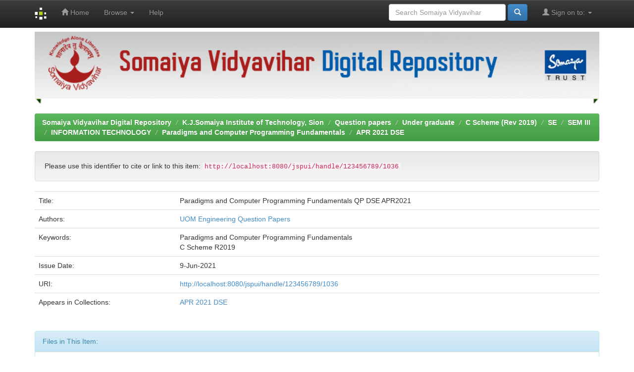

--- FILE ---
content_type: text/html;charset=UTF-8
request_url: https://repository.somaiya.edu/handle/123456789/1036
body_size: 3813
content:


















<!DOCTYPE html>
<html>
    <head>
        <title>Somaiya Vidyavihar Digital Repository: Paradigms and Computer Programming Fundamentals QP DSE APR2021</title>
        <meta http-equiv="Content-Type" content="text/html; charset=UTF-8" />
        <meta name="Generator" content="DSpace 6.3" />
        <meta name="viewport" content="width=device-width, initial-scale=1.0">
        <link rel="shortcut icon" href="/favicon.ico" type="image/x-icon"/>
        <link rel="stylesheet" href="/static/css/jquery-ui-1.10.3.custom/redmond/jquery-ui-1.10.3.custom.css" type="text/css" />
        <link rel="stylesheet" href="/static/css/bootstrap/bootstrap.min.css" type="text/css" />
        <link rel="stylesheet" href="/static/css/bootstrap/bootstrap-theme.min.css" type="text/css" />
        <link rel="stylesheet" href="/static/css/bootstrap/dspace-theme.css" type="text/css" />

        <link rel="search" type="application/opensearchdescription+xml" href="/open-search/description.xml" title="DSpace"/>


<link rel="schema.DCTERMS" href="http://purl.org/dc/terms/" />
<link rel="schema.DC" href="http://purl.org/dc/elements/1.1/" />
<meta name="DC.creator" content="UOM Engineering Question Papers" />
<meta name="DCTERMS.dateAccepted" content="2021-06-09T10:07:49Z" scheme="DCTERMS.W3CDTF" />
<meta name="DCTERMS.available" content="2021-06-09T10:07:49Z" scheme="DCTERMS.W3CDTF" />
<meta name="DCTERMS.issued" content="2021-06-09" scheme="DCTERMS.W3CDTF" />
<meta name="DC.identifier" content="http://localhost:8080/jspui/handle/123456789/1036" scheme="DCTERMS.URI" />
<meta name="DC.language" content="en" xml:lang="en_US" scheme="DCTERMS.RFC1766" />
<meta name="DC.subject" content="Paradigms and Computer Programming Fundamentals" xml:lang="en_US" />
<meta name="DC.subject" content="C Scheme R2019" xml:lang="en_US" />
<meta name="DC.title" content="Paradigms and Computer Programming Fundamentals QP DSE APR2021" xml:lang="en_US" />
<meta name="DC.type" content="Other" xml:lang="en_US" />

<meta name="citation_keywords" content="Paradigms and Computer Programming Fundamentals; C Scheme R2019; Other" />
<meta name="citation_title" content="Paradigms and Computer Programming Fundamentals QP DSE APR2021" />
<meta name="citation_language" content="en" />
<meta name="citation_author" content="UOM Engineering Question Papers" />
<meta name="citation_pdf_url" content="http://localhost:8080/jspui/bitstream/123456789/1036/1/SE%20III%20IT%20DSE%20PCPF%20R2019%20Apr21.pdf" />
<meta name="citation_date" content="2021-06-09" />
<meta name="citation_abstract_html_url" content="http://localhost:8080/jspui/handle/123456789/1036" />


        
        <script type='text/javascript' src="/static/js/jquery/jquery-1.10.2.min.js"></script>
        <script type='text/javascript' src='/static/js/jquery/jquery-ui-1.10.3.custom.min.js'></script>
        <script type='text/javascript' src='/static/js/bootstrap/bootstrap.min.js'></script>
        <script type='text/javascript' src='/static/js/holder.js'></script>
        <script type="text/javascript" src="/utils.js"></script>
        <script type="text/javascript" src="/static/js/choice-support.js"> </script>
        


    
    


    
    

<!-- HTML5 shim and Respond.js IE8 support of HTML5 elements and media queries -->
<!--[if lt IE 9]>
  <script src="/static/js/html5shiv.js"></script>
  <script src="/static/js/respond.min.js"></script>
<![endif]-->
    </head>

    
    
    <body class="undernavigation">
<a class="sr-only" href="#content">Skip navigation</a>
<header class="navbar navbar-inverse navbar-fixed-top">    
    
            <div class="container">
                

























       <div class="navbar-header">
         <button type="button" class="navbar-toggle" data-toggle="collapse" data-target=".navbar-collapse">
           <span class="icon-bar"></span>
           <span class="icon-bar"></span>
           <span class="icon-bar"></span>
         </button>
         <a class="navbar-brand" href="/"><img height="25" src="/image/dspace-logo-only.png" alt="DSpace logo" /></a>
       </div>
       <nav class="collapse navbar-collapse bs-navbar-collapse" role="navigation">
         <ul class="nav navbar-nav">
           <li class=""><a href="/"><span class="glyphicon glyphicon-home"></span> Home</a></li>
                
           <li class="dropdown">
             <a href="#" class="dropdown-toggle" data-toggle="dropdown">Browse <b class="caret"></b></a>
             <ul class="dropdown-menu">
               <li><a href="/community-list">Communities<br/>&amp;&nbsp;Collections</a></li>
				<li class="divider"></li>
        <li class="dropdown-header">Browse Items by:</li>
				
				
				
				      			<li><a href="/browse?type=dateissued">Issue Date</a></li>
					
				      			<li><a href="/browse?type=author">Author</a></li>
					
				      			<li><a href="/browse?type=title">Title</a></li>
					
				      			<li><a href="/browse?type=subject">Subject</a></li>
					
				    
				

            </ul>
          </li>
          <li class=""><script type="text/javascript">
<!-- Javascript starts here
document.write('<a href="#" onClick="var popupwin = window.open(\'/help/index.html\',\'dspacepopup\',\'height=600,width=550,resizable,scrollbars\');popupwin.focus();return false;">Help<\/a>');
// -->
</script><noscript><a href="/help/index.html" target="dspacepopup">Help</a></noscript></li>
       </ul>

 
 
       <div class="nav navbar-nav navbar-right">
		<ul class="nav navbar-nav navbar-right">
         <li class="dropdown">
         
             <a href="#" class="dropdown-toggle" data-toggle="dropdown"><span class="glyphicon glyphicon-user"></span> Sign on to: <b class="caret"></b></a>
	             
             <ul class="dropdown-menu">
               <li><a href="/mydspace">My DSpace</a></li>
               <li><a href="/subscribe">Receive email<br/>updates</a></li>
               <li><a href="/profile">Edit Profile</a></li>

		
             </ul>
           </li>
          </ul>
          
	
	<form method="get" action="/simple-search" class="navbar-form navbar-right">
	    <div class="form-group">
          <input type="text" class="form-control" placeholder="Search&nbsp;Somaiya Vidyavihar" name="query" id="tequery" size="25"/>
        </div>
        <button type="submit" class="btn btn-primary"><span class="glyphicon glyphicon-search"></span></button>

	</form></div>
    </nav>

            </div>

</header>

<main id="content" role="main">
<div class="container banner">
    <div class="row">
        <div class="col-md-9 brand">
            <h1>DSpace <small>JSPUI</small></h1>
            <h4>DSpace preserves and enables easy and open access to all types of digital content including text, images, moving images, mpegs and data sets</h4> <a href="http://www.dspace.org" class="btn btn-primary">Learn More</a> 
        </div>
        <div class="col-md-3"><img class="pull-right" src="/image/logo.gif" alt="DSpace logo" />
        </div>
    </div>
</div>
<br/>
                

<div class="container">
    




<div style="height:150px; margin-top:-21px; margin-bottom:15px;">
<img src="/image/header.png" alt="Header" style="width:100%;"/>
</div>
  

<ol class="breadcrumb btn-success">

  <li><a href="/">Somaiya Vidyavihar Digital Repository</a></li>

  <li><a href="/handle/123456789/128">K.J.Somaiya Institute of Technology, Sion</a></li>

  <li><a href="/handle/123456789/139">Question papers</a></li>

  <li><a href="/handle/123456789/148">Under graduate</a></li>

  <li><a href="/handle/123456789/155">C Scheme (Rev 2019)</a></li>

  <li><a href="/handle/123456789/883">SE</a></li>

  <li><a href="/handle/123456789/884">SEM III</a></li>

  <li><a href="/handle/123456789/891">INFORMATION TECHNOLOGY</a></li>

  <li><a href="/handle/123456789/911">Paradigms and Computer Programming Fundamentals</a></li>

  <li><a href="/handle/123456789/1035">APR 2021 DSE</a></li>

</ol>

</div>                



        
<div class="container">
	






































		
		
		
		

                
                <div class="well">Please use this identifier to cite or link to this item:
                <code>http://localhost:8080/jspui/handle/123456789/1036</code></div>



    
    <table class="table itemDisplayTable">
<tr><td class="metadataFieldLabel dc_title">Title:&nbsp;</td><td class="metadataFieldValue dc_title">Paradigms&#x20;and&#x20;Computer&#x20;Programming&#x20;Fundamentals&#x20;QP&#x20;DSE&#x20;APR2021</td></tr>
<tr><td class="metadataFieldLabel dc_contributor">Authors:&nbsp;</td><td class="metadataFieldValue dc_contributor"><a class="author"href="/browse?type=author&amp;value=UOM+Engineering+Question+Papers">UOM&#x20;Engineering&#x20;Question&#x20;Papers</a></td></tr>
<tr><td class="metadataFieldLabel dc_subject">Keywords:&nbsp;</td><td class="metadataFieldValue dc_subject">Paradigms&#x20;and&#x20;Computer&#x20;Programming&#x20;Fundamentals<br />C&#x20;Scheme&#x20;R2019</td></tr>
<tr><td class="metadataFieldLabel dc_date_issued">Issue Date:&nbsp;</td><td class="metadataFieldValue dc_date_issued">9-Jun-2021</td></tr>
<tr><td class="metadataFieldLabel dc_identifier_uri">URI:&nbsp;</td><td class="metadataFieldValue dc_identifier_uri"><a href="http://localhost:8080/jspui/handle/123456789/1036">http:&#x2F;&#x2F;localhost:8080&#x2F;jspui&#x2F;handle&#x2F;123456789&#x2F;1036</a></td></tr>
<tr><td class="metadataFieldLabel">Appears in Collections:</td><td class="metadataFieldValue"><a href="/handle/123456789/1035">APR 2021 DSE</a><br/></td></tr>
</table><br/>
<div class="panel panel-info"><div class="panel-heading">Files in This Item:</div>
<table class="table panel-body"><tr><th id="t1" class="standard">File</th>
<th id="t2" class="standard">Description</th>
<th id="t3" class="standard">Size</th><th id="t4" class="standard">Format</th><th>&nbsp;</th></tr>
<tr><td headers="t1" class="standard break-all"><a target="_blank" href="/bitstream/123456789/1036/1/SE%20III%20IT%20DSE%20PCPF%20R2019%20Apr21.pdf">SE III IT DSE PCPF R2019 Apr21.pdf</a></td><td headers="t2" class="standard break-all"></td><td headers="t3" class="standard">192.52 kB</td><td headers="t4" class="standard">Adobe PDF</td><td class="standard" align="center"><a class="btn btn-primary" target="_blank" href="/bitstream/123456789/1036/1/SE%20III%20IT%20DSE%20PCPF%20R2019%20Apr21.pdf">View/Open</a></td></tr></table>
</div>

<div class="container row">


    <a class="btn btn-default" href="/handle/123456789/1036?mode=full">
        Show full item record
    </a>

    <a class="statisticsLink  btn btn-primary" href="/handle/123456789/1036/statistics"><span class="glyphicon glyphicon-stats"></span></a>

    

</div>
<br/>
    

<br/>
    

    <p class="submitFormHelp alert alert-info">Items in Somaiya Vidyavihar Digital Repository are protected by copyright, with all rights reserved, unless otherwise indicated.</p>
    












            

</div>
</main>
            
             <footer class="navbar navbar-inverse navbar-bottom">
             <div id="designedby" class="container text-muted">
             Copyright@Somaiya Vidyavihar <a href="http://www.cineca.it"><img
                                    src="/image/logo-cineca-small.png"
                                    alt="Logo CINECA" /></a>
			<div id="footer_feedback" class="pull-right">                                    
                                <p class="text-muted">Powered by <a target="_blank" href="https://www.informaticsglobal.com">Informatics Publishing Ltd</a>&nbsp;-
                                <a target="_blank" href="/feedback"></a>
                                <a href="/htmlmap"></a></p>
                                </div>
			</div>
    </footer>
    </body>
</html>
